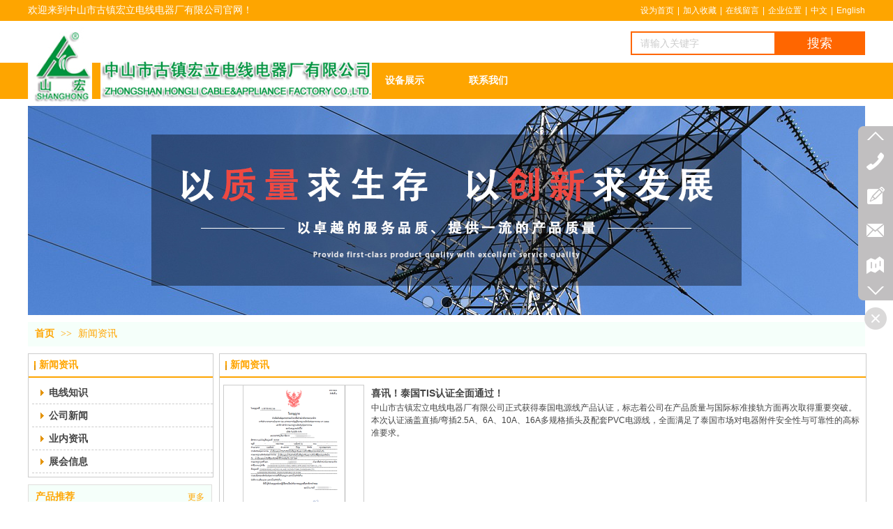

--- FILE ---
content_type: text/html;charset=gbk
request_url: http://www.zshongli.cn/hongli567/vip_doc/23996445_0_0_1.html
body_size: 16552
content:
<!DOCTYPE html PUBLIC "-//W3C//DTD XHTML 1.0 Transitional//EN" "http://www.w3.org/TR/xhtml1/DTD/xhtml1-transitional.dtd">
<html xmlns="http://www.w3.org/1999/xhtml">
<head>
    <meta http-equiv="x-ua-compatible" content="IE=edge" />
    <meta http-equiv="Content-Type" content="text/html; charset=gbk" />
    <meta name="renderer" content="webkit|ie-comp|ie-stand">
    <meta name="applicable-device" content="pc" />
        <title>新闻资讯_宏立</title>
    <meta name="keywords" content="新闻资讯,宏立" />
    <meta name="description" content="宏立提供新闻资讯,及新闻资讯相关信息." />
    <meta name="author" content="宏立" />

    
            
                    <link rel="stylesheet" type="text/css" href="https://s.dlssyht.cn/plugins/public/js/msg/codebase/dhtmlxwindows.css">
<link rel="stylesheet" type="text/css" href="https://s.dlssyht.cn/plugins/public/js/msg/codebase/skins/dhtmlxwindows_dhx_skyblue.css">
<link rel="stylesheet" type="text/css" href="https://s.dlssyht.cn/plugins/public/js/msg/codebase/dhtmlxcolorpicker.css" />
    <script type="text/javascript" src="https://s.dlssyht.cn/plugins/public/js/msg/codebase/dhtmlxcommon.js"></script>
    <script type="text/javascript" src="https://s.dlssyht.cn/plugins/public/js/msg/codebase/dhtmlxwindows.js"></script>
    <script type="text/javascript" src="https://s.dlssyht.cn/plugins/public/js/msg/codebase/dhtmlxcontainer.js"></script>
                    <script type="text/javascript" src="https://s.dlssyht.cn/plugins/public/js/cookies.js"></script>
            <script src="https://s.dlssyht.cn/plugins/public/js/jquery-1.7.1.min.js"></script>
            
    <script type="text/javascript">document.write(unescape("%3Cspan id='cnzz_stat_icon_1279840126'%3E%3C/span%3E%3Cscript src='https://s9.cnzz.com/stat.php%3Fid%3D1279840126%26show%3Dpic' type='text/javascript'%3E%3C/script%3E"));</script> 
<script type="text/javascript" src="https://s.dlssyht.cn/Language/Zh-cn/Language.js?0115"></script>            
    </head>
<body    data-chid="23996445" data-operate="1" data-bigclassid="11" data-type="11" data-hyid="0" id="webBody"  data-copyid="0" data-copyuserid="1407250">

<div class="wrapper wrapper-1200" id="wrapper">
    
<script type="text/javascript">
    var moduleConfig = {};
</script>
<script type="text/javascript" src="https://s.dlssyht.cn/Language/Zh-cn/Language.js?0115"></script>
<script type="text/javascript">
    var ev123_no_edit = '';
    var websiteUserId = '2086577';
    var user_name = 'hongli567';
    var isTj = '1';
    var websiteUseCopyId = '925';
    var user_level = 3;
    var agent_id = 5778;
    var channel_type = 11;
    var channel_id = 23996445;
    var userSiteWidth = 1200;
    var is_action = false;
    var isParentWindow = false;
    var rowIds = "58,59,50,111";
    var MJsData = {};
    var CURRENCY_SIGN = '￥';
    var tncode_div = null;
    var ALIYUN_OSS_DOMAIN = "https://s.dlssyht.cn/";
    var isTjModelSupportSearchBlankPage = "0";

    var GData = {
        SMAlbumIds   : "",
        SMAlbumSysIds: "",
        docSysIds    : "",
        tabAlertStrMs: "",
        allChId     : "23996445",
        wapDomain    : 'www.zshongli.com',
        defaultLang    : 'chinese_simplified',
        end          : null,
        BAI_DU_MAP_AK : 'KfNSLxuGpyk9BBYHnSqZsYoKxn7MUGxX',
        customerService: null,
        customerServiceIsNew: 0,
        P_TOKEN_ID: '27'
    };
    var $pTranslateLanguageJson = [{"name":"简体中文","alias":"&#31616;&#20307;&#20013;&#25991;","value":"chinese_simplified"},{"name":"繁体中文","alias":"&#32321;&#20307;&#20013;&#25991;","value":"chinese_traditional"},{"name":"西班牙文","alias":"Espa&#241;a","value":"spanish"},{"name":"阿拉伯文","alias":"&#1593;&#1585;&#1576; .","value":"arabic"},{"name":"英文","alias":"English","value":"english"},{"name":"日文","alias":"&#26085;&#26412;","value":"japanese"},{"name":"法文","alias":"Fran&#231;ais","value":"french"},{"name":"俄文","alias":"&#1056;&#1086;&#1089;&#1089;&#1080;&#1103;","value":"russian"},{"name":"韩文","alias":"&#54620;&#44397;","value":"korean"},{"name":"德文","alias":"Deutschland","value":"deutsch"},{"name":"葡萄牙语","alias":"Portugal","value":"portuguese"},{"name":"波斯语","alias":"&#1662;&#1585;&#1587;&#1740;&#1575;","value":"persian"},{"name":"希腊语","alias":"&#917;&#955;&#955;&#940;&#948;&#945;","value":"greek"},{"name":"土耳其语","alias":"T&#252;rk&#231;e","value":"turkish"},{"name":"泰语","alias":"&#3616;&#3634;&#3625;&#3634;&#3652;&#3607;&#3618;","value":"thai"},{"name":"越南语","alias":"Vi&#7879;t Nam","value":"vietnamese"},{"name":"意大利语","alias":"Italia","value":"italian"},{"name":"马来语","alias":"Malay","value":"malay"},{"name":"荷兰语","alias":"Nederland","value":"dutch"},{"name":"瑞典语","alias":"Sverige","value":"swedish"},{"name":"孟加拉语","alias":"&#2476;&#2494;&#2434;&#2482;&#2494;","value":"bengali"},{"name":"乌尔都语","alias":"&#1575;&#1608;&#1585;&#1583;&#1608;","value":"urdu"},{"name":"斯瓦希里语","alias":"Kiswahili","value":"swahili"},{"name":"匈牙利语","alias":"Magyarorsz&#225;g","value":"hungarian"},{"name":"波兰语","alias":"Polska","value":"polish"},{"name":"罗马尼亚语","alias":"Rom&#226;nia","value":"romanian"},{"name":"挪威语","alias":"Norge","value":"norwegian"},{"name":"丹麦语","alias":"Danmark","value":"danish"},{"name":"芬兰语","alias":"Suomi","value":"finnish"},{"name":"捷克语","alias":"&#268;e&#353;tina","value":"czech"},{"name":"斯洛伐克语","alias":"Slovensko","value":"slovak"},{"name":"克罗地亚语","alias":"Hrvatska","value":"croatian"},{"name":"拉脱维亚语","alias":"Latvija","value":"latvian"},{"name":"爱沙尼亚语","alias":"Eesti","value":"estonian"},{"name":"斯洛文尼亚语","alias":"Slovenija","value":"slovene"},{"name":"立陶宛语","alias":"Lietuva","value":"lithuanian"},{"name":"格鲁吉亚语","alias":"&#4310;&#4317;&#4320;&#4308;&#4310;&#4312;&#4304;world. kgm","value":"georgian"},{"name":"阿尔巴尼亚语","alias":"Shqip&#235;ria","value":"albanian"},{"name":"阿姆哈拉语","alias":"&#4768;&#4638;&#4651;","value":"amharic"},{"name":"阿塞拜疆语","alias":"Azerbaijan","value":"azerbaijani"}];

    if(GData.BAI_DU_MAP_AK){
        sessionStorage.setItem('BAI_DU_MAP_AK', GData.BAI_DU_MAP_AK)
    }
    sessionStorage.setItem('WAP_WEB', 0);

    var is_auto_parts_user = '0';
</script>
                    <link rel="stylesheet" href="https://s.dlssyht.cn/js/ev_popup/skin/skin.min.css?0115" />
<script type="text/javascript" src="https://s.dlssyht.cn/js/ev_popup/ev_popup.min.js?0115"></script>
<script type="text/javascript">
  function createLogin(trespass,userid){
      $.popup({
        type : 5,
        cName : "evPopupOpacity",
        head  : {yes:0},
        shade : {yes : 1, bgColor : '#000', opacity : 0.6, animate : {type : 1 , target : 0.6}, close : false},
        area  : {w:790,h:500},
        con   : {
          src : '/dom/alert_login.php?username=hongli567&trespass='+trespass+'&userid='+userid
        }
      });
  }
</script>
    <script type="text/javascript">
        var websiteHostPreg = /[\w][\w-]*\.(?:com\.cn|net\.cn|org\.cn|tj\.cn|sh\.cn|hn\.cn|com\.au|com\.pg|com\.tw|tw\.cn|com\.sg|com\.mo|co\.uk|co\.nz|co\.ke|fj\.cn|co\.th|co\.cn|jl\.cn|school\.nz|co\.jp|hk\.com|com\.hk|edu\.hk|cn\.com|gd\.cn|hk\.cn|bj\.cn|gx\.cn|bixiaokeji\.cn|com\.my|com|in|im|cm|ca|cn|cx|ch|cl|tw|kr|word|sg|it|itd|co|mo|net|org|gov|auto|poker|blue|green|studio|icu|cc|io|pl|plus|jp|de|biz|info|gold|today|chat|at|company|cool|fund|fans|team|beer|guru|social|run|ae|fit|luxe|video|black|yoga|art|hn|xyz|hk|us|mobi|wang|me|tax|so|top|law|win|vip|ltd|red|ru|nz|love|ac\.cn|gz\.cn|xn--55qw42g|xn--g2xx48c|xn--imr513n|xn--czru2d|xn--otu796d|xn--kput3i|xin|xn--1qqw23a|xn--3ds443g|xn--5tzm5g|city|shop|site|ai|tm|club|fun|online|cyou|space|cloud|world|sale|website|host|show|asia|center|link|gov\.cn|gs\.cn|keyun\.li|name|press|pro|work|tv|fr|kim|group|tech|store|capital|ren|vn|racing|ink|nl|pub|live|my|no|life|zone|one|games|bike|cafe|wiki|design|mba|es|fi|uk|ph|wtf|xn--zfr164b|xn--fiq228c5hs|xn--vhquv|xn--6qq986b3xl|xn--fiqs8s|xn--czr694b|xn--xhq521b|xn--ses554g|xn--hxt814e|xn--55qx5d|xn--io0a7i|xn--rhqv96g|xn--vuq861b|xn--3bst00m)(\/|$)/;
    </script>
    <script type="text/javascript" src="https://s.dlssyht.cn/js/VNew/public.js?0115"></script>
    <script type="text/javascript" src="https://s.dlssyht.cn/plugins/public/js/lightGallery/js/lightgallery-all.min.js?0115"></script>
    <link type="text/css" rel="stylesheet" href="https://s.dlssyht.cn/plugins/public/js/lightGallery/css/lightgallery.min.css?0115" />
    <link type="text/css" rel="stylesheet" href="https://s.dlssyht.cn/plugins/public/js/photoSphereViewer/index.min.css?0115" />

    <link type="text/css" rel="stylesheet" href="https://s.dlssyht.cn/plugins/public/js/imageViewer/viewer.min.css?0115" />
    <script async type="text/javascript" src="https://s.dlssyht.cn/plugins/public/js/imageViewer/viewer.min.js?0115"></script>
        <script type="text/javascript" src="https://s.dlssyht.cn/plugins/public/js/three/index.min.js?0115"></script>

    <script type="text/javascript" src="https://s.dlssyht.cn/plugins/public/js/photoSphereViewer/index.min.js?0115111"></script>
    <script type="text/javascript" src="https://s.dlssyht.cn/js/VNew/tj/jquery.scrollify.min.js?0115"></script>
        <script type="text/javascript" src="https://s.dlssyht.cn/js/VNew/tj/public_fun.js?0115"></script>
<link type="text/css" rel="stylesheet" href="https://s.dlssyht.cn/css/VNew/base.min.css?0115" />
<link type="text/css" rel="stylesheet" href="https://s.dlssyht.cn/css/VNew/animate.min.css?0115" />
<link type="text/css" rel="stylesheet" href="https://s.dlssyht.cn/css/VNew/icon_text/iconfont.min.css?0115" />
<link type="text/css" rel="stylesheet" href="https://s.dlssyht.cn/css/VNew/web_frame.css?0115" />
    <link type="text/css" rel="stylesheet" href="https://s.dlssyht.cn/css/VNew/inner_frame.min.css?0115" />
    <link type="text/css" rel="stylesheet" href="https://s.dlssyht.cn/templates/others23/css/skincolor.css?0115" />
<link type="text/css" rel="stylesheet" href="https://s.dlssyht.cn/templates/others23/css/webskin.css?0115" id="webSkinCss"/>
<link type="text/css" rel="stylesheet" href="https://s.dlssyht.cn/css/VNew/web_style/base_module_style.min.css?0115" />
            <link type="text/css" rel="stylesheet" href="/self_define/TJStyle.php?user_id=2086577&all_ch_id=23996445&channel_id=23996445&mids=68,69&token_id=27&random=1769751192" />
        <script type="text/javascript" src="https://s.dlssyht.cn/plugins/public/js/base64.min.js"></script>
    <script type="text/javascript" src="https://s.dlssyht.cn/plugins/public/js/json2.js"></script>
        <script id="languages_jquery_validationEngine_js" type="text/javascript" charset="gb2312" src="https://s.dlssyht.cn/js/posabsolute-jQuery-Validation-Engine-2c29415/js/languages/jquery.validationEngine-zh_CN.js?0115"></script>
    
                        <script id="chplayer_min_js" type="text/javascript" charset="utf-8" src="https://s.dlssyht.cn/plugins/public/js/chplayer/chplayer.js?0115"></script>
    
    
    <div class="customModuleRow headPublicModuleRow customModuleRowAbsolute "  id="row_50"    data-animated="0" >
        
        
        <div class="customModuleRowInner">
            <div class="CModulePA" style="height:0px;">
                    <div  data-fixed="0" data-fixedx="1"  id="evMo_hKDWS" class="ev-module-edit"     data-big="2" data-small="1" data-threetype="0" style="width:389px; height:61px; left:104px; top:84px; z-index:1;">
        <div class="ev-module-edit-box "  id="Mo_hKDWS">
            <a href="/vip_hongli567.html" >
                <div class="ev-pic ev-pic-1 " >
                    <img   src=""     class="default-img lazy-loading"  data-original-src="https://aimg8.dlssyht.cn/u/2086577/module/simplepicbackground/2086577/1930/3859748_1608945795.png?x-oss-process=image/resize,m_fixed,w_389,h_61,limit_0"  />
                    
                </div>
            </a>
        </div>
    </div>    <div  data-fixed="0" data-fixedx="1"  id="evMo_7lpxJG" class="ev-module-edit"     data-big="2" data-small="1" data-threetype="0" style="width:92px; height:113px; left:0px; top:38px; z-index:2;">
        <div class="ev-module-edit-box "  id="Mo_7lpxJG">
            <a href="/vip_hongli567.html" >
                <div class="ev-pic ev-pic-1 " >
                    <img   src=""     class="default-img lazy-loading"  data-original-src="https://aimg8.dlssyht.cn/u/2086577/module/simplepicbackground/2086577/1930/3859725_1608945585.png?x-oss-process=image/resize,m_fixed,w_92,h_113,limit_0"  />
                    
                </div>
            </a>
        </div>
    </div>    <div class="ev-module-edit"  data-fixed="0" data-fixedx="-1"  id="evMo_7YgF3S"     data-big="16" data-small="4" data-threetype="6" style="width:336px; height:34px; left:864px; top:45px; z-index:3;">
        <div class="ev-module-edit-box "  id="Mo_7YgF3S">
            <div class="ev-search-module" data-tishi="&#35831;&#22635;&#20889;&#20851;&#38190;&#35789;！" data-type="1" data-url="" data-param="">
                <div class="s s-skin-4-6">
                    <div class="s-i">
                        <form class="s-f" id="search_form_7YgF3S" method="get" action="">
                            <dl class="s-c" data-type="11" data-url="/dom/search.php?s_m_str_id=7YgF3S&username=hongli567&navtype=doc&keyWord=###">
                                <dt class="s-w">
                                    <div class="s-w-i">
                                        <b class="s-w-t">文章</b>
                                        <em class="s-w-s"></em>
                                    </div>
                                </dt>
                                <dd class="s-w-l">
                                    <ul class="s-w-l-i">
                                            <li data-type="11" data-url="/dom/search.php?s_m_str_id=7YgF3S&username=hongli567&navtype=doc&keyWord=###" class="w-l-e">
        <div class="w-l-e-i">
            <b class="w-l-e-t">文章</b>
        </div>
    </li>
                                    </ul>
                                </dd>
                            </dl>
                            <div class="s-k s-k-place">
                                <div class="s-k-i">
                                    <div class="module-zz"></div>
                                    <div class="s-k-area">
                                        <em class="s-k-icon"></em>
                                        <div class="s-k-w">
                                            <input class="key-word" id="evMoKeyWord_7YgF3S" type="text"  data-defaultv="请输入关键字" value="请输入关键字" data-keywordtype="0" >
                                            <input type="text" class="none">
                                        </div>
                                    </div>
                                </div>
                            </div>
                            <div class="s-b">
                                <div class="s-b-i"><em class="s-b-icon"></em><b class="s-b-t">&#25628;&#32034;</b></div>
                            </div>
                        </form>
                    </div>
                </div>
            </div>
        </div>
    </div>    <div  data-fixed="0" data-fixedx="-1"  id="evMo_2WlSJ" class="ev-module-edit"     data-big="1" data-small="7" data-threetype="0" style="width:330px; height:19px; left:0px; top:6px; z-index:4;">
        <div class="ev-module-text ev-module-edit-box"  id="Mo_2WlSJ">
           <p style="font-family:微软雅黑;" class="ev-text-article-3"><span style="color: rgb(255, 255, 255);">欢迎来到中山市古镇宏立电线电器厂有限公司官网！</span></p>
        </div>
    </div>
            </div>
        </div>
    </div>

<link type="text/css" rel="stylesheet" id="sliding_verification_style_css" href="https://s.dlssyht.cn/plugins/public/js/slidingVerification/sliding_verification_style.css?0115" />
<script type="text/javascript" id="sliding_tn_code_js" src="https://s.dlssyht.cn/plugins/public/js/slidingVerification/sliding_tn_code.js?0115"></script>
<script type="text/javascript">
    
        function userUserLoginInfo() {
        return true;
    }
    </script>
<div class="fullSubNavBox" id="fullSubNavBox">
    
</div>
<div class="headFullXY" id="headFullXY">
    <div style="padding-top:1px; margin-bottom: -1px;"></div>
    
    
        <div class="absoluteModuleWrap" id="absolute_module_wrap" data-attr="l:80,h:0,c:0">
        <div class="absoluteModuleInner" id="absolute_module_inner">
            
                                
        
                                    </div>
</div>
                <script type="text/javascript" src="https://s.dlssyht.cn/include/shoucang.js?0115"></script>
<div class="topArea" id="top_area"  data-fixed="0" data-fixedx="-1"  >
  <div class="topInner">
    <div class="topBg"></div>
    <div class="topBarArea">
      <div class="topBar">
        <div class="topBarL">
          
        </div>
        <div class="topBarR">
              <a id="SetHome" href="javascript:" onclick="_g.setHomeIfNecessary(false)" style="behavior: url(#default#homepage)">设为首页</a>    <em>|</em><a href="#" onclick="AddFavorite(window.location,document.title)">加入收藏</a>    <em>|</em><a  href="/self_define/guest_book.php?username=hongli567">在线留言</a>    <em>|</em><a  href="/self_define/map.php?username=hongli567">企业位置</a>    <em>|</em><a  href="http://www.zshongli.com/" >中文</a>    <em>|</em><a  href="http://en.zshongli.com/" >English</a>
                  </div>
      </div>
    </div>
  </div>
</div>
    
    
    <div class="header" id="header"  data-fixed="0" data-fixedx="-1"  >
    <div class="headerInner">
        <div class="headerBg"></div>
        <div class="headerConArea">
            <div class="headerCon" style="height:60px;" ></div>
        </div>
    </div>
    </div>
    

    

        <div class="nav-wrap" id="navWrap">
                <div class="webNav" id="web_nav"  data-l="p:4,l:0,t:0,w:1200,wt:2"  style="  left:auto; top:auto;  position:relative;  "  data-fixed="0" data-fixedx="-1"  data-numberflag="1" data-number="6"  data-sublayout="1">
<div class="navInner">
    <div class="nav nav_1000" id="nav" style="width:100%;" >
        <i class="NLeft"></i>
        <i class="NRight"></i>
        <div class="NMainBg"></div>
        <div class="NCenter">
          <dl class="NMain">
                        <dd  class="NItem NFirst"  data-subid="">
                <table class="NItemTable"><tr><td class="NItemL"></td><td class="NItemM">
                <a title="首页" href="/" ><span>首页</span></a>
                </td><td class="NItemR"></td></tr></table>            </dd>
        	<dd  class="NLine"></dd>
            
                        
                                  <dd class="NItem "  data-subid="">
              
                <table class="NItemTable"><tr>
                    <td class="NItemL"></td>
                    <td class="NItemM"><a href="/hongli567/products/23996444_0_0_1.html"  title="公司产品">
                        <span>公司产品</span>
                    </a></td>
                    <td class="NItemR"></td>
                </tr></table>
                                <div class="NSub">
                    <div class="NSubT"></div>
                    <div class="NSubC">
                                                    <p><a  href="/hongli567/products/23996444_6370910_0_1.html" >
                                插头系列
                            </a></p>
                                                    <p><a  href="/hongli567/products/23996444_6370909_0_1.html" >
                                电线系列
                            </a></p>
                                                    <p><a  href="/hongli567/products/23996444_6370905_0_1.html" >
                                内架系列
                            </a></p>
                                                    <p><a  href="/hongli567/products/23996444_6370908_0_1.html" >
                                胶粒系列
                            </a></p>
                                                    <p><a  href="/hongli567/products/23996444_6370907_0_1.html" >
                                卡位系列
                            </a></p>
                                            </div>
                    <div class="NSubB"></div>
                </div>
                
            </dd>
            <dd class="NLine"></dd>            
                                  <dd class="NItem "  data-subid="">
              
                <table class="NItemTable"><tr>
                    <td class="NItemL"></td>
                    <td class="NItemM"><a href="/hongli567/bk_23996447.html"  title="关于我们">
                        <span>关于我们</span>
                    </a></td>
                    <td class="NItemR"></td>
                </tr></table>
                                <div class="NSub">
                    <div class="NSubT"></div>
                    <div class="NSubC">
                                                    <p><a  href="/hongli567/bk_23996447.html" >
                                关于我们
                            </a></p>
                                                    <p><a  href="/hongli567/bk_24007298.html" >
                                公司历程
                            </a></p>
                                                    <p><a  href="/hongli567/bk_24007441.html" >
                                董事长致辞
                            </a></p>
                                            </div>
                    <div class="NSubB"></div>
                </div>
                
            </dd>
            <dd class="NLine"></dd>            
                                  <dd class="NItem  NItemCur"  data-subid="">
              
                <table class="NItemTable"><tr>
                    <td class="NItemL"></td>
                    <td class="NItemM"><a href="/hongli567/vip_doc/23996445_0_0_1.html"  title="新闻资讯">
                        <span>新闻资讯</span>
                    </a></td>
                    <td class="NItemR"></td>
                </tr></table>
                                <div class="NSub">
                    <div class="NSubT"></div>
                    <div class="NSubC">
                                                    <p><a  href="/hongli567/vip_doc/23996445_4694814_0_1.html" >
                                电线知识
                            </a></p>
                                                    <p><a  href="/hongli567/vip_doc/23996445_4690885_0_1.html" >
                                公司新闻
                            </a></p>
                                                    <p><a  href="/hongli567/vip_doc/23996445_4690884_0_1.html" >
                                业内资讯
                            </a></p>
                                                    <p><a  href="/hongli567/vip_doc/23996445_4690883_0_1.html" >
                                展会信息
                            </a></p>
                                            </div>
                    <div class="NSubB"></div>
                </div>
                
            </dd>
            <dd class="NLine"></dd>            
                                  <dd class="NItem "  data-subid="">
              
                <table class="NItemTable"><tr>
                    <td class="NItemL"></td>
                    <td class="NItemM"><a href="/hongli567/bk_24003092.html"  title="设备展示">
                        <span>设备展示</span>
                    </a></td>
                    <td class="NItemR"></td>
                </tr></table>
                
            </dd>
            <dd class="NLine"></dd>            
                                  <dd class="NItem "  data-subid="">
              
                <table class="NItemTable"><tr>
                    <td class="NItemL"></td>
                    <td class="NItemM"><a href="/hongli567/bk_23996448.html"  title="联系我们">
                        <span>联系我们</span>
                    </a></td>
                    <td class="NItemR"></td>
                </tr></table>
                
            </dd>
                                    
                    </dl>
      </div>
    </div>
</div>
</div>
            </div>
    
          <div class="bannerArea" id="banner_area" >
    <div class="bannerCon">
      <div class="ev-banner-module banner-smallpic-style-0" data-canvas-type="0" data-effect-type="2" data-auto-time="6" data-duration-time="1">
        <div class="ev-banner-inner">
          <div class="canvas-area canvas-style-0"></div>
          <div class="piclist-area">
            <ul class="piclist-box">
                                                    <li class="list-item">
                                                <div class="pic-item"  data-imgurl="https://aimg8.dlssyht.cn/u/2086577/ev_user_module_content_tmp/2020_12_31/tmp1609380024_2086577_s.jpg" style="background-color:#ffffff;background-image: url('//aimg8.dlszyht.net.cn/tj/public_pic/loading-wait-bg.gif');"><a  ></a></div>
                                            </li>
                                    <li class="list-item">
                                                <div class="pic-item"  data-imgurl="https://aimg8.dlssyht.cn/u/2086577/ev_user_module_content_tmp/2020_12_29/tmp1609229976_2086577_s.jpg" style="background-color:#ffffff;background-image: url('//aimg8.dlszyht.net.cn/tj/public_pic/loading-wait-bg.gif');"><a  ></a></div>
                                            </li>
                                    <li class="list-item">
                                                <div class="pic-item"  data-imgurl="https://aimg8.dlssyht.cn/u/2086577/ev_user_module_content_tmp/2021_08_13/tmp1628817366_2086577_s.jpg" style="background-color:#ffffff;background-image: url('//aimg8.dlszyht.net.cn/tj/public_pic/loading-wait-bg.gif');"><a  ></a></div>
                                            </li>
                                            </ul>
          </div>

                  </div>
        
              <div class="ctrl-sidebar-area sidebar-style-105" data-skin="105">
          <div class="sidebar-box">
            <span class="sidebar-inner">
                                                    <em><i>1</i></em>
                                    <em><i>2</i></em>
                                    <em><i>3</i></em>
                                            </span>
          </div>
        </div>
      
            </div>
    </div>
  </div>
    
        </div>

<div class="mainContainer q " id="main_container">


                
    <div class="addContainer q" id="add_container" data-attr="h:0">
        
                

                                                                    <div class="customModuleRow "  id="row_58"  >
                                                <div class="customModuleRowInner">
                            <div class="TitleModule">
                                                                                                                                                                                                                                <div data-width="0"   data-animate-name="fadeInUp" data-animate-duration="1.00s" data-animate-delay="0.10s" class="customModule load-animate"  >
                                <div data-width="0"
                                                                                                            class="Mo copyHMo_1407250_15
                                                                        "
                                    data-classname="copyHMo_1407250_15"                                    id="Mo_66"
                                                                    >
                                <table class="MoT"><tbody>
                                    <tr>
                                        <td class="MoTL"></td>
                                        <td class="MoTM"></td>
                                        <td class="MoTR"></td>
                                    </tr>
                                    </tbody></table>
                                <table class="MoHead "><tbody>
                                    <tr>
                                        <td class="MoHeadL"></td>
                                        <td valign="top" class="MoHeadM">
                                            <table class="MoName">
                                                <tbody>
                                                <tr>
                                                    <td valign="top" class="MoNameL"></td>
                                                    <td valign="top" class="MoNameM">
                                                                                                                <strong class="NameTxt">    <span class="ContainerCrumbs">
    <b class="firstFont"><a href="/">首页</a></b>
    <em>&gt;&gt;</em>
    <b><a href="/hongli567/vip_doc/23996445_0_0_1.html">新闻资讯</a></b>
    
    
    
    </span></strong>
                                                                                                            </td>
                                                    <td valign="top" class="MoNameR"></td>
                                                </tr>
                                                </tbody>
                                            </table>
                                            <span class="MoMore">
                                                                                                                    </span>
                                        </td>
                                        <td class="MoHeadR"></td>
                                    </tr>
                                    </tbody></table>

                                
                                <table class="MoB"><tbody>
                                    <tr>
                                        <td class="MoBL"></td>
                                        <td class="MoBM"></td>
                                        <td class="MoBR"></td>
                                    </tr>
                                    </tbody></table>
                                </div>
                                </div>
                                                                                                                                                                                            </div>
                        </div>
                    </div>
                                                                <div class="customModuleRow "  id="row_59"  >
                                                <div class="customModuleRowInner">
                            <div class="CModulePC">
                                                                                                                                <div class="CModulePCLeft PCLeft" data-width="274" style="width:274px;">                                                                                                <div data-width="264"  style="width:264px; "  class="customModule"  >
                                <div data-width="264"
                                                                        style="width:264px; "                                    class="Mo Mo_1015
                                                                        "
                                                                        id="Mo_67"
                                                                    >
                                <table class="MoT"><tbody>
                                    <tr>
                                        <td class="MoTL"></td>
                                        <td class="MoTM"></td>
                                        <td class="MoTR"></td>
                                    </tr>
                                    </tbody></table>
                                <table class="MoHead "><tbody>
                                    <tr>
                                        <td class="MoHeadL"></td>
                                        <td valign="top" class="MoHeadM">
                                            <table class="MoName">
                                                <tbody>
                                                <tr>
                                                    <td valign="top" class="MoNameL"></td>
                                                    <td valign="top" class="MoNameM">
                                                                                                                <strong class="NameTxt"><a >新闻资讯</a></strong>
                                                                                                            </td>
                                                    <td valign="top" class="MoNameR"></td>
                                                </tr>
                                                </tbody>
                                            </table>
                                            <span class="MoMore">
                                                                                                                    </span>
                                        </td>
                                        <td class="MoHeadR"></td>
                                    </tr>
                                    </tbody></table>

                                                                <table class="MoBody"><tbody>
                                    <tr>
                                        <td class="MoBodyL"></td>
                                        <td valign="top" class="MoBodyM">
                                            <div data-width="264"  style="width:264px; " class="MoBodyC">
                                                <div class="sidebarLists catalogList">
        <dl class="oneClassList">
           <dt class="oneClassT "   data-clicktype="0" >
    <div class="oneClassTinner">
        <a   href="/hongli567/vip_doc/23996445_4694814_0_1.html">
            <code class="open"></code>
            <span>
                电线知识
            </span>
        </a>
    </div>
</dt><dt class="oneClassT "   data-clicktype="0" >
    <div class="oneClassTinner">
        <a   href="/hongli567/vip_doc/23996445_4690885_0_1.html">
            <code class="open"></code>
            <span>
                公司新闻
            </span>
        </a>
    </div>
</dt><dt class="oneClassT "   data-clicktype="0" >
    <div class="oneClassTinner">
        <a   href="/hongli567/vip_doc/23996445_4690884_0_1.html">
            <code class="open"></code>
            <span>
                业内资讯
            </span>
        </a>
    </div>
</dt><dt class="oneClassT "   data-clicktype="0" >
    <div class="oneClassTinner">
        <a   href="/hongli567/vip_doc/23996445_4690883_0_1.html">
            <code class="open"></code>
            <span>
                展会信息
            </span>
        </a>
    </div>
</dt>
        </dl>
    </div>
                                                                            </div>
                                </td>
                                <td class="MoBodyR"></td>
                                </tr>
                                </tbody></table>
                                
                                <table class="MoB"><tbody>
                                    <tr>
                                        <td class="MoBL"></td>
                                        <td class="MoBM"></td>
                                        <td class="MoBR"></td>
                                    </tr>
                                    </tbody></table>
                                </div>
                                </div>
                                                                                                                                                                                                                                                                                                <div data-width="264" data-height="183" style="width:264px; height:183px;"  class="customModule"  >
                                <div data-width="262"
                                    data-height="181"                                    style="width:262px; height:181px;"                                    class="Mo copyMo_1295754_8
                                                                        "
                                    data-classname="copyMo_1295754_8"                                    id="Mo_125"
                                                                    >
                                <table class="MoT"><tbody>
                                    <tr>
                                        <td class="MoTL"></td>
                                        <td class="MoTM"></td>
                                        <td class="MoTR"></td>
                                    </tr>
                                    </tbody></table>
                                <table class="MoHead "><tbody>
                                    <tr>
                                        <td class="MoHeadL"></td>
                                        <td valign="top" class="MoHeadM">
                                            <table class="MoName">
                                                <tbody>
                                                <tr>
                                                    <td valign="top" class="MoNameL"></td>
                                                    <td valign="top" class="MoNameM">
                                                                                                                <strong class="NameTxt"><a >产品推荐</a></strong>
                                                                                                            </td>
                                                    <td valign="top" class="MoNameR"></td>
                                                </tr>
                                                </tbody>
                                            </table>
                                            <span class="MoMore">
                                                            <a >&#26356;&#22810;</a>                                                        </span>
                                        </td>
                                        <td class="MoHeadR"></td>
                                    </tr>
                                    </tbody></table>

                                                                <table class="MoBody"><tbody>
                                    <tr>
                                        <td class="MoBodyL"></td>
                                        <td valign="top" class="MoBodyM">
                                            <div data-width="244" data-height="166" style="width:244px; height:166px;" class="MoBodyC">
                                            <div class="pic-text-module pic-text-module-3" id="pictext_19980" data-interact="a:0,t:0" >
  <div class="pic-text-module-inner">
    <a class="pics"   >
    <span class="pic "  style="width:242px; height:132px;">
        <table width="100%" height="100%">
          <tr>
            <td valign="middle" align="center">
              <img     alt="产品推荐"     style="width:242px; height:132px;" src=""     class=" lazy-loading"  data-original-src="https://aimg8.dlssyht.cn/u/2086577/ev_user_module_content_tmp/2020_12_29/tmp1609222593_2086577_s.jpg"  />
            </td>
          </tr>
        </table>
        
    </span>
</a>
    <div class="text"><p>公司一角</p></div>
    
  </div>
</div>
                                                                            </div>
                                </td>
                                <td class="MoBodyR"></td>
                                </tr>
                                </tbody></table>
                                
                                <table class="MoB"><tbody>
                                    <tr>
                                        <td class="MoBL"></td>
                                        <td class="MoBM"></td>
                                        <td class="MoBR"></td>
                                    </tr>
                                    </tbody></table>
                                </div>
                                </div>
                                                                                                                                                                </div>
                                                                                                                                                                <div class="CModulePCLeft PCRight" data-width="936" style="width:936px;">                                                                <div data-width="926"  style="width:926px; "  class="customModule"  >
                                <div data-width="926"
                                                                        style="width:926px; "                                    class="Mo Mo_1015
                                                                        "
                                                                        id="Mo_68"
                                                                    >
                                <table class="MoT"><tbody>
                                    <tr>
                                        <td class="MoTL"></td>
                                        <td class="MoTM"></td>
                                        <td class="MoTR"></td>
                                    </tr>
                                    </tbody></table>
                                <table class="MoHead "><tbody>
                                    <tr>
                                        <td class="MoHeadL"></td>
                                        <td valign="top" class="MoHeadM">
                                            <table class="MoName">
                                                <tbody>
                                                <tr>
                                                    <td valign="top" class="MoNameL"></td>
                                                    <td valign="top" class="MoNameM">
                                                                                                                <strong class="NameTxt"><a >新闻资讯</a></strong>
                                                                                                            </td>
                                                    <td valign="top" class="MoNameR"></td>
                                                </tr>
                                                </tbody>
                                            </table>
                                            <span class="MoMore">
                                                                                                                    </span>
                                        </td>
                                        <td class="MoHeadR"></td>
                                    </tr>
                                    </tbody></table>

                                                                <table class="MoBody"><tbody>
                                    <tr>
                                        <td class="MoBodyL"></td>
                                        <td valign="top" class="MoBodyM">
                                            <div data-width="916"  style="width:916px; " class="MoBodyC">
                                                <div class="pic-text-list-module s-listpage-pic-text-list-1 ">
        <ul class="q">
            <li>
    <div class="inner">
        <a   class="pics" href="/hongli567/vip_doc/30067301.html">
            <div class="pic "  style="width:200px; height:200px;" >
                
                <table><tr><td>
                    <img src="https://aimg8.dlssyht.cn/u/2086577/ev_user_doc_content/v1/10703/21404028_1756087040.png?x-oss-process=image/resize,m_lfit,w_200,h_200,limit_0" />
                </td></tr></table>
            </div>
        </a>
        <div class="pic-attr">
            <h3 class="pic-title">
                <a   href="/hongli567/vip_doc/30067301.html">喜讯！泰国TIS认证全面通过！</a>
            </h3>
            
            <div class="pic-intro"><p>中山市古镇宏立电线电器厂有限公司正式获得泰国电源线产品认证，标志着公司在产品质量与国际标准接轨方面再次取得重要突破。本次认证涵盖直插/弯插2.5A、6A、10A、16A多规格插头及配套PVC电源线，全面满足了泰国市场对电器附件安全性与可靠性的高标准要求。</p></div>
            
            
        </div>
    
    </div>
</li><li>
    <div class="inner">
        <a   class="pics" href="/hongli567/vip_doc/19316463.html">
            <div class="pic "  style="width:200px; height:200px;" >
                
                <table><tr><td>
                    <img src="https://aimg8.dlssyht.cn/u/2086577/ev_user_doc_content/800_1500/2086577/1947/3893340_1609212196.png?x-oss-process=image/resize,m_lfit,w_200,h_200,limit_0" />
                </td></tr></table>
            </div>
        </a>
        <div class="pic-attr">
            <h3 class="pic-title">
                <a   href="/hongli567/vip_doc/19316463.html">电器插头插入插座，“擦”出火花</a>
            </h3>
            
            <div class="pic-intro"><p>把笔记本适配器插头插入插座的一瞬间，听到“嗞嗞”声并有火花冒出； 将手机充电器插头插入插座时，也不时会有电火花闪出； ……      <br />
电弧产生<br />
这火花是怎样“擦”出的呢?<br />
当插头插销和插座插入瞬间，接触面积小，插头与插座之间有小的缝隙，形成回路，产生强大电流，从而瞬间放电，产生火花。也就是我们所说的电弧。<br />
避免产生电弧<br />
电弧属于一种正常现象，可是也可能引发火灾。为避免电弧引发的意外，我们该如何尽量避免电弧产生呢？<br />
1.插头和插座尽量保持无生锈和氧化现象。插头插入插座前，请清除插头上的灰尘。<br />
2. 自身带有开关的用电器尽量先把开关处于关闭状态，插上插头，然后再开启开关。以笔记本为例：<br />
先将电源插座的开关关闭；<br />
将笔记本电源适配器与电源插座相连，再开启插座开关；<br />
将电源适配器直流插头端与笔记本连接。<br />
3.  大功率用电器尽量不要插在同一个插板上使用，以免发生危险。<br />
备注：<br />
电弧：两电极接近到一定距离时，击穿空气所产生的持续的火花放电现象。电弧一般只是在开和关的瞬间会产生，所有的机械类的开关都会产生电弧，只有通过材料和结构来降低电弧的机率和大小。在开关断开过程中，由于动触头的运动，开关触头间隙便成了电流的通</p></div>
            
            
        </div>
    
    </div>
</li><li>
    <div class="inner">
        <a   class="pics" href="/hongli567/vip_doc/19316446.html">
            <div class="pic "  style="width:200px; height:200px;" >
                
                <table><tr><td>
                    <img src="https://aimg8.dlssyht.cn/u/2086577/ev_user_doc_content/800_1500/2086577/1947/3893329_1609212158.png?x-oss-process=image/resize,m_lfit,w_200,h_200,limit_0" />
                </td></tr></table>
            </div>
        </a>
        <div class="pic-attr">
            <h3 class="pic-title">
                <a   href="/hongli567/vip_doc/19316446.html">电线导体铜丝氧化发黑的原因</a>
            </h3>
            
            <div class="pic-intro"><p>电线的导体铜丝氧化发黑由多种原因造成，主要有以下四个方面：一、外覆PVC的原因  PVC外露，线端未封端头;<br />
二、铜丝本身质量问题，杂质太多;三、存放问题，仓库潮湿等;四、生产工艺问题。未严格按标准工艺生产或生产过程中有进水。</p></div>
            
            
        </div>
    
    </div>
</li><li>
    <div class="inner">
        <a   class="pics" href="/hongli567/vip_doc/19316375.html">
            <div class="pic "  style="width:200px; height:200px;" >
                
                <table><tr><td>
                    <img src="https://aimg8.dlssyht.cn/u/2086577/ev_user_doc_content/800_1500/2086577/1947/3893285_1609212021.png?x-oss-process=image/resize,m_lfit,w_200,h_200,limit_0" />
                </td></tr></table>
            </div>
        </a>
        <div class="pic-attr">
            <h3 class="pic-title">
                <a   href="/hongli567/vip_doc/19316375.html">12A,16A巴西插成功取得UC认证</a>
            </h3>
            
            <div class="pic-intro"><p>2010年6月14日, 我司HL-31巴西两插, HL-32巴西三插成功取得UC认证。</p></div>
            
            
        </div>
    
    </div>
</li><li>
    <div class="inner">
        <a   class="pics" href="/hongli567/vip_doc/19316356.html">
            <div class="pic "  style="width:200px; height:200px;" >
                
                <table><tr><td>
                    <img src="https://aimg8.dlssyht.cn/u/2086577/ev_user_doc_content/800_1500/2086577/1947/3893271_1609211988.png?x-oss-process=image/resize,m_lfit,w_200,h_200,limit_0" />
                </td></tr></table>
            </div>
        </a>
        <div class="pic-attr">
            <h3 class="pic-title">
                <a   href="/hongli567/vip_doc/19316356.html">H07RN-F通过VDE产品安全认证</a>
            </h3>
            
            <div class="pic-intro"><p>2010年2月19日，我司新开发产品H07RN-F橡胶线成功取得VDE认证证书。</p></div>
            
            
        </div>
    
    </div>
</li><li>
    <div class="inner">
        <a   class="pics" href="/hongli567/vip_doc/19316345.html">
            <div class="pic "  style="width:200px; height:200px;" >
                
                <table><tr><td>
                    <img src="https://aimg8.dlssyht.cn/u/2086577/ev_user_doc_content/800_1500/2086577/1947/3893264_1609211949.png?x-oss-process=image/resize,m_lfit,w_200,h_200,limit_0" />
                </td></tr></table>
            </div>
        </a>
        <div class="pic-attr">
            <h3 class="pic-title">
                <a   href="/hongli567/vip_doc/19316345.html">HL-1B（10A）三插成功取得CCC认证</a>
            </h3>
            
            <div class="pic-intro"><p>宏立新产品HL-1B（10A）三插成功取得CCC认证。</p></div>
            
            
        </div>
    
    </div>
</li>
        </ul>
    </div>
    <div class="page"><div class="inner"><span class="disabled page-sum">&#20849;&#26377;4&#39029;</span><span class="disabled page-start">&#39318;&#39029;</span><span class="page-prev">&#19978;&#19968;&#39029;</span><strong class="page-noitem">1</strong><a href="/hongli567/vip_doc/23996445_0_0_2.html" class="page-noitem" >2</a><a href="/hongli567/vip_doc/23996445_0_0_3.html" class="page-noitem" >3</a><a href="/hongli567/vip_doc/23996445_0_0_4.html" class="page-noitem" >4</a><a href="/hongli567/vip_doc/23996445_0_0_2.html" class="page-next">&#19979;&#19968;&#39029;</a><a href="/hongli567/vip_doc/23996445_0_0_4.html" class="page-end" >&#23614;&#39029;</a></div></div>
                                                                            </div>
                                </td>
                                <td class="MoBodyR"></td>
                                </tr>
                                </tbody></table>
                                
                                <table class="MoB"><tbody>
                                    <tr>
                                        <td class="MoBL"></td>
                                        <td class="MoBM"></td>
                                        <td class="MoBR"></td>
                                    </tr>
                                    </tbody></table>
                                </div>
                                </div>
                                                                                                                                                                </div>
                                                                                                                            </div>
                        </div>
                    </div>
                            
                    
    </div>
</div>

    
<div class="customModuleRow footPublicModuleRow customModuleRowAbsolute "  id="row_111"    data-animated="0" >
        
        
        <div class="customModuleRowInner">
            <div class="CModulePA" style="height:325px;">
                    <div  id="evMo_L5XCn" class="ev-module-edit"     data-big="1" data-small="6" data-threetype="0" style="width:610px; height:24px; left:590px; top:30px; z-index:1;">
        <div class="ev-module-text ev-module-edit-box"  id="Mo_L5XCn">
           <p style="font-family:微软雅黑;" class="ev-text-article-2"><span style="font-size:14px;"><span style="color:#EEEEEE;font-size:16px;"><a href="/vip_hongli567.html" data-ke-src="/vip_hongli567.html" target="_blank"><span style="color:#eeeeee;">首页</span></a>&nbsp; &nbsp; &nbsp; &nbsp; &nbsp;<a href="/hongli567/products/23996444_0_0_1.html" data-ke-src="/hongli567/products/23996444_0_0_1.html" target="_blank"><span style="color:#eeeeee;"> 公司产品&nbsp;</span></a> &nbsp; &nbsp; &nbsp; &nbsp; <a href="/hongli567/bk_23996447.html" data-ke-src="/hongli567/bk_23996447.html" target="_blank"><span style="color:#eeeeee;">关于我们</span></a>&nbsp; &nbsp; &nbsp; &nbsp; &nbsp; <a href="/hongli567/vip_doc/23996445_0_0_1.html" data-ke-src="/hongli567/vip_doc/23996445_0_0_1.html" target="_blank"><span style="color:#eeeeee;">新闻资讯&nbsp;</span></a> &nbsp; &nbsp; &nbsp; &nbsp; <a href="/hongli567/bk_24003092.html" data-ke-src="/hongli567/bk_24003092.html" target="_blank"><span style="color:#eeeeee;">设备展示</span></a>&nbsp; &nbsp; &nbsp; &nbsp; &nbsp; <a href="/hongli567/bk_23996448.html" data-ke-src="/hongli567/bk_23996448.html" target="_blank"><span style="color:#eeeeee;">联系我们</span></a>&nbsp;</span><span style="color:#EEEEEE;font-size:16px;">&nbsp;&nbsp;</span></span></p>
        </div>
    </div>    <div  id="evMo_B7Axs" class="ev-module-edit"     data-big="1" data-small="7" data-threetype="0" style="width:78px; height:198px; left:664px; top:73px; z-index:2;">
        <div class="ev-module-text ev-module-edit-box"  id="Mo_B7Axs">
           <p style="text-align:center;font-family:微软雅黑;" class="ev-text-article-3"><span style="color:#CCCCCC;line-height:2.4;"><a href="/hongli567/products/23996444_6370910_0_1.html" data-ke-src="/hongli567/products/23996444_6370910_0_1.html" target="_blank"><span style="color: rgb(204, 204, 204); line-height: 2.5;">插头系列</span></a></span></p><p style="text-align:center;font-family:微软雅黑;" class="ev-text-article-3"><span style="color:#F3F3F3;line-height:1.7;"><a href="/hongli567/products/23996444_6370909_0_1.html" data-ke-src="/hongli567/products/23996444_6370909_0_1.html" target="_blank"><span style="line-height: 2.5; color: rgb(204, 204, 204);">电线系</span><span style="line-height: 2.5; color: rgb(204, 204, 204);">列</span></a></span></p><p style="text-align:center;font-family:微软雅黑;" class="ev-text-article-3"><a href="/hongli567/products/23996444_6370905_0_1.html" data-ke-src="/hongli567/products/23996444_6370905_0_1.html" target="_blank"><span style="color:#CCCCCC;line-height:2;"><span style="line-height:2.5;">内</span><span style="line-height:2.5;">架系列</span></span></a></p><p style="text-align:center;font-family:微软雅黑;" class="ev-text-article-3"><span style="color:#CCCCCC;line-height:2.4;"><a href="/hongli567/products/23996444_6370908_0_1.html" data-ke-src="/hongli567/products/23996444_6370908_0_1.html" target="_blank"><span style="color: rgb(204, 204, 204); line-height: 2.5;">胶粒系列</span></a></span></p><p style="text-align:center;font-family:微软雅黑;" class="ev-text-article-3"><span style="color:#CCCCCC;line-height:2.4;"><a href="/hongli567/products/23996444_6370907_0_1.html" data-ke-src="/hongli567/products/23996444_6370907_0_1.html" target="_blank"><span style="color: rgb(204, 204, 204); line-height: 2.5;">卡位系列</span></a></span></p>
        </div>
    </div>    <div  id="evMo_PsPw5" class="ev-module-edit"     data-big="1" data-small="7" data-threetype="0" style="width:78px; height:198px; left:779px; top:73px; z-index:3;">
        <div class="ev-module-text ev-module-edit-box"  id="Mo_PsPw5">
           <p style="text-align:center;font-family:微软雅黑;" class="ev-text-article-3"><span style="line-height:2.4;color:#CCCCCC;"><a href="/hongli567/bk_23996447.html" data-ke-src="/hongli567/bk_23996447.html" target="_blank"><span style="color: rgb(204, 204, 204);">公司简</span><span style="color: rgb(204, 204, 204);">介</span></a></span></p><p style="text-align:center;font-family:微软雅黑;" class="ev-text-article-3"><span style="line-height:2.4;color:#CCCCCC;"><a href="/hongli567/bk_24007298.html" data-ke-src="/hongli567/bk_24007298.html" target="_blank"><span style="color: rgb(204, 204, 204);">成长历程</span></a></span></p><p style="text-align:center;font-family:微软雅黑;" class="ev-text-article-3"><span style="line-height:2.4;color:#CCCCCC;"><a href="/hongli567/bk_24007441.html" data-ke-src="/hongli567/bk_24007441.html" target="_blank"><span style="color: rgb(204, 204, 204);">董事长致辞</span></a></span></p><p style="text-align:center;font-family:微软雅黑;" class="ev-text-article-3"><br></p>
        </div>
    </div>    <div  id="evMo_W2WaQ" class="ev-module-edit"     data-big="1" data-small="7" data-threetype="0" style="width:78px; height:198px; left:886px; top:73px; z-index:4;">
        <div class="ev-module-text ev-module-edit-box"  id="Mo_W2WaQ">
           <p style="text-align:center;font-family:微软雅黑;" class="ev-text-article-3"><span style="line-height:2.4;color:#CCCCCC;"><a href="/hongli567/vip_doc/23996445_4694814_0_1.html" data-ke-src="/hongli567/vip_doc/23996445_4694814_0_1.html" target="_blank"><span style="color:#cccccc;">电线知识</span></a></span></p><p style="text-align:center;font-family:微软雅黑;" class="ev-text-article-3"><span style="line-height:2.4;color:#CCCCCC;"><a href="/hongli567/vip_doc/23996445_4690884_0_1.html" data-ke-src="/hongli567/vip_doc/23996445_4690884_0_1.html" target="_blank"><span style="color:#cccccc;">业内资讯</span></a></span></p><p style="text-align:center;font-family:微软雅黑;" class="ev-text-article-3"><span style="line-height:2.4;color:#CCCCCC;"><a href="/hongli567/vip_doc/23996445_4690885_0_1.html" data-ke-src="/hongli567/vip_doc/23996445_4690885_0_1.html" target="_blank"><span style="color:#cccccc;">公司新闻</span></a></span></p><p style="text-align:center;font-family:微软雅黑;" class="ev-text-article-3"><span style="line-height:2.4;color:#CCCCCC;"><a href="/hongli567/vip_doc/23996445_4690883_0_1.html" data-ke-src="/hongli567/vip_doc/23996445_4690883_0_1.html" target="_blank"><span style="color:#cccccc;">展会信息</span></a></span></p>
        </div>
    </div>    <div  id="evMo_rO0Wl" class="ev-module-edit"     data-big="1" data-small="5" data-threetype="0" style="width:431px; height:72px; left:0px; top:6px; z-index:5;">
        <div class="ev-module-text ev-module-edit-box"  id="Mo_rO0Wl">
           <p style="font-family:微软雅黑;" class="ev-text-article-1"><br></p><p class="ev-text-article-1"><span style="color: rgb(204, 204, 204); font-size: 20px;">中山市古镇宏立电线电器厂有限公司</span></p><p class="ev-text-article-1"><br></p>
        </div>
    </div>    <div  id="evMo_MRvnH" class="ev-module-edit"     data-big="1" data-small="5" data-threetype="0" style="width:454px; height:260px; left:0px; top:73px; z-index:6;">
        <div class="ev-module-text ev-module-edit-box"  id="Mo_MRvnH">
           <p style="font-family:微软雅黑;" class="ev-text-article-1"><br></p><p class="ev-text-article-1"><span style="font-size:14px;color:#CCCCCC;"><span style="line-height:1.8;">官网：<a href="http://www.zshongli.cn/" data-ke-src="http://www.zshongli.cn/" target="_blank"><span style="color:#cccccc;">www.zshongli.co</span></a>m</span></span></p><p class="ev-text-article-1"><span style="font-size:14px;color:#CCCCCC;"><span style="line-height:1.8;">总机：86</span><span style="line-height:1.8;">-760-22317533</span></span></p><p class="ev-text-article-1"><span style="font-size:14px;color:#CCCCCC;line-height:1.8;">传真：86-760-22311533</span></p><p class="ev-text-article-1"><span style="font-size:14px;color:#CCCCCC;line-height:1.8;">地址：广东省中山市古镇海洲东岸公路</span></p><p class="ev-text-article-1"><br></p><p class="ev-text-article-1"><span style="color:#CCCCCC;font-size:14px;">E</span><span style="color:#CCCCCC;font-size:14px;">-mail: hongli@zshongli.com</span></p><p class="ev-text-article-1"><span style="font-size:14px;color:#CCCCCC;line-height:1.8;">E-mail:dongye33_820327@163.com</span></p><p class="ev-text-article-1"><span style="font-size:14px;color:#CCCCCC;line-height:1.8;">E-mail:512637145@qq.com</span></p><p class="ev-text-article-1"><br></p><p class="ev-text-article-1"><br></p>
        </div>
    </div>    <div  id="evMo_KuTiq" class="ev-module-edit"     data-big="2" data-small="1" data-threetype="0" style="width:96px; height:96px; left:449px; top:89px; z-index:7;">
        <div class="ev-module-edit-box "  id="Mo_KuTiq">
            
                <div class="ev-pic ev-pic-1 " >
                    <img   src=""     class="default-img lazy-loading"  data-original-src="https://aimg8.dlssyht.cn/u/2086577/module/simplepicbackground/2086577/1979/3957349_1609754406.png?x-oss-process=image/resize,m_fixed,w_96,h_96,limit_0"  />
                    
                </div>
            
        </div>
    </div>    <div  id="evMo_N5OEW" class="ev-module-edit"     data-big="1" data-small="8" data-threetype="0" style="width:70px; height:19px; left:469px; top:203px; z-index:8;">
        <div class="ev-module-text ev-module-edit-box"  id="Mo_N5OEW">
           <p style="font-family:微软雅黑;" class="ev-text-article-4"><span style="color:#CCCCCC;font-size:12px;">官网二维码</span></p>
        </div>
    </div>
            </div>
        </div>
    </div>

                            <div class="footer" id="footer"    >
            <div class="footerConArea">
                <div class="footerCon">
                                            <div class="footerNav" id="footer_nav">
                                                                                                <a  href="http://www.zshongli.cn/">首页</a><em>|</em>                                                                    <a  href="http://www.zshongli.cn/hongli567/products/23996444_0_0_1.html">公司产品</a><em>|</em>                                                                    <a  href="http://www.zshongli.cn/hongli567/bk_23996447.html">关于我们</a><em>|</em>                                                                    <a  href="http://www.zshongli.cn/hongli567/vip_doc/23996445_0_0_1.html">新闻资讯</a><em>|</em>                                                                    <a  href="http://www.zshongli.cn/hongli567/bk_24003092.html">设备展示</a><em>|</em>                                                                    <a  href="http://www.zshongli.cn/hongli567/bk_23996448.html">联系我们</a>                                                                                    </div>
                                        <div class="copyright" id="copyright">
                        <p style="text-align: center;">中山市古镇宏立电线电器厂有限公司</p><p style="text-align: center;">All Rights Reserved&nbsp; &nbsp;&nbsp;<a href="https://beian.miit.gov.cn/" target="_blank">粤ICP备2022105316号</a></p>
                                                    <center id="c2"></center>
                                            </div>
                </div>
            </div>
            <div class="footerBg"></div>
        </div>
    
    <script type="text/javascript">
    $("body").attr('id','webBody');
    wsf.fullRow.countMoPosition();
</script>

                <script language="JavaScript" src="https://s.dlssyht.cn/js/new_online_2016.js?0115"></script>
        <link href="https://s.dlssyht.cn/css/new_online2016/sidebar_style.css" rel="stylesheet" type="text/css" />
        <link href="https://s.dlssyht.cn/css/new_online2016/sidebar_color4/sidebar_color.css" rel="stylesheet" type="text/css" />
        <div id="onService_panel" class="qq_onService_panel">
            <div class="sidebar2_Mo">
                <div class="sidebar2_list">
                    <div class="sidebar2_listT ie_w">
                        <div class="list_c"></div>
                    </div>
                    <div class="sidebar2_listC">
                        <a id="prev_btn" class="prev_btn" href="###">
                            <img src="https://s.dlssyht.cn/images/new_online2016/prev_icon.png">
                        </a>
                        <ul class="function_list">
                                                        <li class="list">
                                <a class="tel_icon" href="###"></a>
                                <div class="lxwm_tel alt_c" style="right: -178px; opacity: 0;">
                                    <div class="sidebar2_listT">
                                        <div class="list_c"></div>
                                    </div>
                                    <div class="lxwm_c alt_bg">
                                        <h2 class="lxwm_tit">&#30005;&#35805;&#30452;&#21628;</h2>
                                        <ul class="lxwm_list clearfix">
                                                                                            <li>13420375326</li>                                                <li>13420375326</li>                                                                                    </ul>
                                    </div>
                                    <div class="sidebar2_listB">
                                        <div class="list_c"></div>
                                    </div>
                                </div>
                            </li>
                            
                                                                                                                <li class="list">
                                <a class="edit_icon" href="###"></a>
                                <div class="explain_text alt_c" style="right: -106px; opacity: 0;">
                                    <div class="sidebar2_listT">
                                        <div class="list_c"></div>
                                    </div>
                                    <div class="explain_c alt_bg">
                                        <a href="/self_define/guest_book.php?username=hongli567">
                                        <em>&#22312;&#32447;&#30041;&#35328;</em></a>
                                    </div>
                                    <div class="sidebar2_listB">
                                        <div class="list_c"></div>
                                    </div>
                                </div>
                            </li>
                            
                                                            <li class="list">
                                    <a class="mail_icon" href="###"></a>
                                    <div class="explain_text alt_c" style="right: -106px; opacity: 0;">
                                        <div class="sidebar2_listT">
                                            <div class="list_c"></div>
                                        </div>
                                        <div class="explain_c alt_bg">
                                            <a href="mailto:hongli@zshongli.com"><em>&#21457;&#36865;&#37038;&#20214;</em></a>
                                        </div>
                                        <div class="sidebar2_listB">
                                            <div class="list_c"></div>
                                        </div>
                                    </div>
                                </li>
                                                                                        <li class="list">
                                    <a class="map_icon" href="###"></a>
                                    <div class="explain_text alt_c" style="right: -106px; opacity: 0;">
                                        <div class="sidebar2_listT">
                                            <div class="list_c"></div>
                                        </div>
                                        <div class="explain_c alt_bg">
                                                                                    </div>
                                        <div class="sidebar2_listB">
                                            <div class="list_c"></div>
                                        </div>
                                    </div>
                                </li>
                                                    </ul>
                        <a id="next_btn" class="next_btn" href="###">
                            <img src="https://s.dlssyht.cn/images/new_online2016/next_icon.png">
                        </a>
                    </div>
                    <div class="sidebar2_listB ie_w">
                        <div class="list_c"></div>
                    </div>
                </div>
                <div class="sidebar2_state">
                    <a id="state_btn" href="###" class=""></a>
                </div>
            </div>
        </div>
    


            <div style="width:100%;line-height:30px;text-align:center;color:#666;" class="ev_zhichi">
                                                    &#25216;&#26415;&#25903;&#25345;：
                <a href="http://" rel="nofollow" target="_blank" style="color:#666">华企在线</a>
                |
                <a href="http://admin.dlszyht.com" target="_blank" style="color:#666">&#31649;&#29702;&#30331;&#24405;</a>
                            </div>
    

    
            <a class="backTop_Z" id="backTop" onclick="backTop();" href="javascript:;" title="返回顶部"></a>
    
<script type="text/javascript">
    window.onscroll=function(){
        var winTop_1=document.documentElement.scrollTop;
        var winTop_2=document.body.scrollTop;
        var winTop;
        (winTop_1>winTop_2)?winTop=winTop_1:winTop=winTop_2;
        if(winTop>0){
            $("#backTop").css({'display':'block'});
        }
        if(winTop == 0){
            $("#backTop").css({'display':'none'});
        }
    }
</script>


<script type="text/javascript">
    var ev_log_userid = '2086577';
    var is_edit='1';
    var channel_id='23996445';
    var hide_qu_ids=[];
    var hide_qu_ids_seted=[];
    var hide_big_qu_ids=[];
    var is_move=0;
</script>
<script src="https://s.dlssyht.cn/plugins/public/js/md5.js"></script>
<script src="https://s.dlssyht.cn/js/site_stats.js?0115" id="SiteStats" data-val="0"></script>


        
	                                                        <script type="text/javascript" src="https://s.dlssyht.cn/js/VNew/pc/self_edit_public.js?0115"></script>
                                <script type="text/javascript" src="https://s.dlssyht.cn/include/self_edit_set.js?0115"></script>
                                    	                <script language="javascript">

	$(function() {
				$("a[href$='#_blank']").attr('target','_blank');
				//$("a[href^='http://']").attr('target','_blank');
		$("a[href$='#_blank']").each(function(){
			var tmp_url=$(this).attr('href').slice(0,-7);
			$(this).attr('href',tmp_url);
		});
		$(".Container_edit").attr('target','_top');

		$(".editor_content_air").find('img').each(function(){
			var that = $(this),
					thatp = that.parents(".editor_content_air").parent();
			if(that.width() > thatp.width()){
				that.wrap('<div style="width:100%; overflow-y:auto;"></div>');
			}
		});

	});
</script>


  <script>
      (function(){
          var bp = document.createElement('script');
          var curProtocol = window.location.protocol.split(':')[0];
          if (curProtocol === 'https') {
              bp.src = 'https://zz.bdstatic.com/linksubmit/push.js';
          }
          else {
              bp.src = 'http://push.zhanzhang.baidu.com/push.js';
          }
          var s = document.getElementsByTagName("script")[0];
          s.parentNode.insertBefore(bp, s);
      })();
  </script>


    
    
    <script type="text/javascript">
        $(function() {
            $("body").on("click", ".fieldTypeUploadFile", function() {
                var id = $(this).data("id");
                if (!id) {
                    return false;
                }

                $.popup({
                            type: 5,
                            head: {"text": $(this).data("name")},
                            area: {w: 600, h: 400},
                            con : {
                                src: "/dom/FormFile.php?username=hongli567&field_id="+ id
                            }
                        });
            });
        });

        function updateFormFieldUploadfile(fieldId, filePath) {
            jQuery("#field_"+ fieldId).validationEngine('hide')
            $("#field_"+ fieldId).css("background-image", "none");
            $("#field_"+ fieldId).val(filePath);
        }
    </script>

            <script src="https://s.dlssyht.cn/include/alert_box.js?0115"></script>
        <script type="text/javascript">
            function ini_set_mode(){
                dhxWins = new dhtmlXWindows();
                dhxWins.enableAutoViewport(true);
                dhxWins.setImagePath("./msg/codebase/imgs/");
            }
            setTimeout('ini_set_mode()',500);
        </script>
    
    
    <img id="pcCountImg" alt="seo" style="width: 0;height: 0; position: absolute;left:-1000px;top: -1000px">
    <img id="countTimeImg" alt="seo" style="width: 0;height: 0; position: absolute;left:-1000px;top: -1000px">
    <script type="text/javascript">
        $(function(){
            $('#pcCountImg').attr('src',"/images/stat.png?username=hongli567&client=pc&url="+encodeURI(window.location.href)+"&t=1769751192&new=1&userid=2086577&uv_id=47bea22364255eb4742df315601788b3&session_id=g3u1p9ikfj0rj4ds76vjsr39t9&search_engine_referer=&title="+encodeURI($("title").text()));
            // 访问时长统计1
            setInterval(function(){
                $('#countTimeImg').attr('src', "/images/count_time.png?t="+Math.random()+"&new=1");
            },60000);
        });
    </script>



</div>




<script type="text/javascript">
    $(function(){
        if($('#select2').length){
            var mobile_class = $('#mobile').attr('class');
            $('#select2').change(function(){
                var val =$(this).val();
                if(val != '+86'){
                    $('#mobile').attr('class','text-input validate[required]');
                }else{
                    $('#mobile').attr('class',mobile_class);
                }
            })
        }
        var vs = $(".video-js").attr("style");
        setTimeout(function(){
            $(".video-js").attr("style",$(".video-js").attr("style")+vs);
        },1000)
    })
</script>
</body>


</html>

--- FILE ---
content_type: text/html;charset=gbk
request_url: http://www.zshongli.cn/Public/UserOperate.php
body_size: 427
content:
{"ip":"11","pv":"21"}